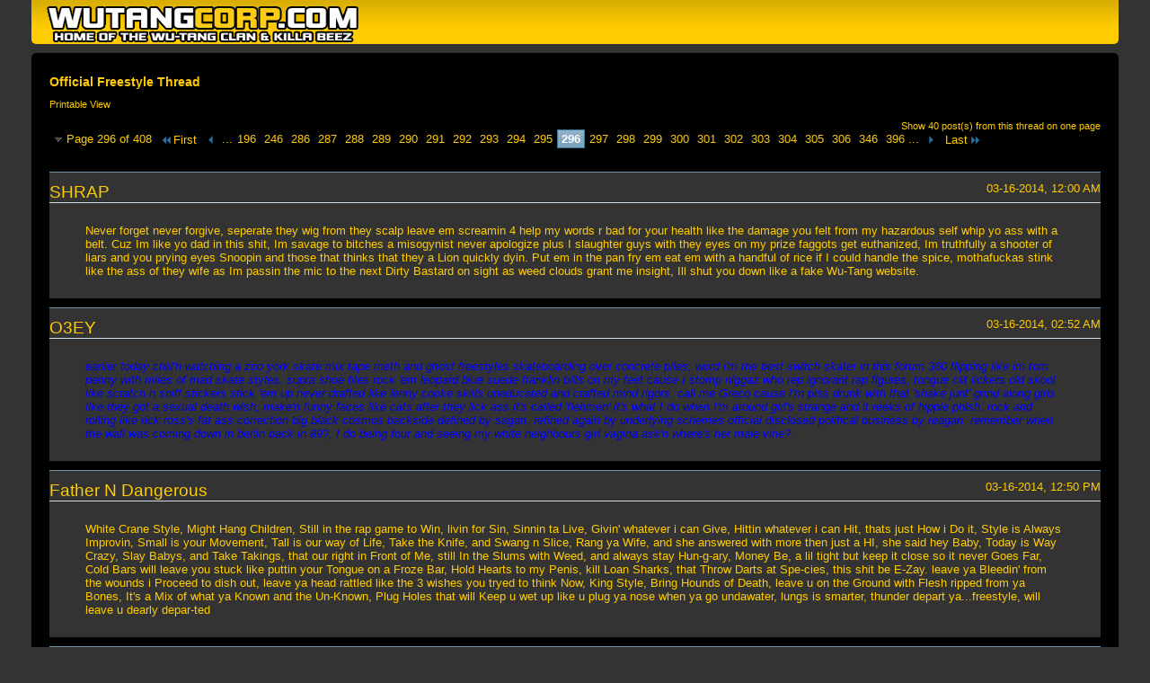

--- FILE ---
content_type: text/html; charset=ISO-8859-1
request_url: https://wutangcorp.com/forum/printthread.php?t=267&s=cb1ca6af7dcfe42f2528c043866f6581&pp=15&page=296
body_size: 8832
content:
<!DOCTYPE html PUBLIC "-//W3C//DTD XHTML 1.0 Transitional//EN" "http://www.w3.org/TR/xhtml1/DTD/xhtml1-transitional.dtd">
<html xmlns="http://www.w3.org/1999/xhtml" dir="ltr" lang="en" id="vbulletin_html">
<head>
	<meta http-equiv="Content-Type" content="text/html; charset=ISO-8859-1" />
	<base href="https://wutangcorp.com/forum/" /><!--[if IE]></base><![endif]-->
	<meta name="generator" content="vBulletin 4.2.6 by vBS" />

	
	<link rel="stylesheet" type="text/css" href="css.php?styleid=4&amp;langid=1&amp;d=1693876634&amp;td=ltr&amp;sheet=bbcode.css,popupmenu.css,printthread.css,vbulletin.css,vbulletin-chrome.css" />
	



	<title> Official Freestyle Thread</title>
	<link rel="stylesheet" type="text/css" href="css.php?styleid=4&amp;langid=1&amp;d=1693876634&amp;td=ltr&amp;sheet=additional.css" />

</head>
<body>

<div class="above_body">
<div id="header" class="floatcontainer">
<div><a name="top" href="forum.php?s=87c90172237f0e7affd0a60607f4d798" class="logo-image"><img src="images/misc/Wu-Tang_Corp-logo.png" alt="Wu-Tang Corp. - Official Site of the Wu-Tang Clan - Powered by vBulletin" /></a></div>
</div>
</div>
<div class="body_wrapper">
<div id="pagetitle">
	<h1><a href="showthread.php?267-Official-Freestyle-Thread&amp;s=87c90172237f0e7affd0a60607f4d798">Official Freestyle Thread</a></h1>
	<p class="description">Printable View</p>
</div>


	<div class="floatcontainer">
		<a class="maxperpage" href="printthread.php?s=87c90172237f0e7affd0a60607f4d798&amp;t=267&amp;pp=40">Show 40 post(s) from this thread on one page</a>
		<div id="pagination_top">
			<form action="printthread.php?t=267&amp;s=87c90172237f0e7affd0a60607f4d798&amp;pp=15&amp;page=396" method="get" class="pagination popupmenu nohovermenu">
<input type="hidden" name="t" value="267" /><input type="hidden" name="s" value="87c90172237f0e7affd0a60607f4d798" /><input type="hidden" name="pp" value="15" />
	
		<span><a href="javascript://" class="popupctrl">Page 296 of 408</a></span>
		
		<span class="first_last"><a rel="start" href="printthread.php?t=267&amp;s=87c90172237f0e7affd0a60607f4d798&amp;pp=15" title="First Page - Results 1 to 15 of 6,116"><img src="images/pagination/first-right.png" alt="First" />First</a></span>
		
		
		<span class="prev_next"><a rel="prev" href="printthread.php?t=267&amp;s=87c90172237f0e7affd0a60607f4d798&amp;pp=15&amp;page=295" title="Prev Page - Results 4,411 to 4,425 of 6,116"><img src="images/pagination/previous-right.png" alt="Previous" /></a></span>
		
		
		<span class="separator">...</span>
		
		<span><a href="printthread.php?t=267&amp;s=87c90172237f0e7affd0a60607f4d798&amp;pp=15&amp;page=196" title="Show results 2,926 to 2,940 of 6,116"><!---100-->196</a></span><span><a href="printthread.php?t=267&amp;s=87c90172237f0e7affd0a60607f4d798&amp;pp=15&amp;page=246" title="Show results 3,676 to 3,690 of 6,116"><!---50-->246</a></span><span><a href="printthread.php?t=267&amp;s=87c90172237f0e7affd0a60607f4d798&amp;pp=15&amp;page=286" title="Show results 4,276 to 4,290 of 6,116"><!---10-->286</a></span><span><a href="printthread.php?t=267&amp;s=87c90172237f0e7affd0a60607f4d798&amp;pp=15&amp;page=287" title="Show results 4,291 to 4,305 of 6,116">287</a></span><span><a href="printthread.php?t=267&amp;s=87c90172237f0e7affd0a60607f4d798&amp;pp=15&amp;page=288" title="Show results 4,306 to 4,320 of 6,116">288</a></span><span><a href="printthread.php?t=267&amp;s=87c90172237f0e7affd0a60607f4d798&amp;pp=15&amp;page=289" title="Show results 4,321 to 4,335 of 6,116">289</a></span><span><a href="printthread.php?t=267&amp;s=87c90172237f0e7affd0a60607f4d798&amp;pp=15&amp;page=290" title="Show results 4,336 to 4,350 of 6,116">290</a></span><span><a href="printthread.php?t=267&amp;s=87c90172237f0e7affd0a60607f4d798&amp;pp=15&amp;page=291" title="Show results 4,351 to 4,365 of 6,116">291</a></span><span><a href="printthread.php?t=267&amp;s=87c90172237f0e7affd0a60607f4d798&amp;pp=15&amp;page=292" title="Show results 4,366 to 4,380 of 6,116">292</a></span><span><a href="printthread.php?t=267&amp;s=87c90172237f0e7affd0a60607f4d798&amp;pp=15&amp;page=293" title="Show results 4,381 to 4,395 of 6,116">293</a></span><span><a href="printthread.php?t=267&amp;s=87c90172237f0e7affd0a60607f4d798&amp;pp=15&amp;page=294" title="Show results 4,396 to 4,410 of 6,116">294</a></span><span><a href="printthread.php?t=267&amp;s=87c90172237f0e7affd0a60607f4d798&amp;pp=15&amp;page=295" title="Show results 4,411 to 4,425 of 6,116">295</a></span><span class="selected"><a href="javascript://" title="Results 4,426 to 4,440 of 6,116">296</a></span><span><a href="printthread.php?t=267&amp;s=87c90172237f0e7affd0a60607f4d798&amp;pp=15&amp;page=297" title="Show results 4,441 to 4,455 of 6,116">297</a></span><span><a href="printthread.php?t=267&amp;s=87c90172237f0e7affd0a60607f4d798&amp;pp=15&amp;page=298" title="Show results 4,456 to 4,470 of 6,116">298</a></span><span><a href="printthread.php?t=267&amp;s=87c90172237f0e7affd0a60607f4d798&amp;pp=15&amp;page=299" title="Show results 4,471 to 4,485 of 6,116">299</a></span><span><a href="printthread.php?t=267&amp;s=87c90172237f0e7affd0a60607f4d798&amp;pp=15&amp;page=300" title="Show results 4,486 to 4,500 of 6,116">300</a></span><span><a href="printthread.php?t=267&amp;s=87c90172237f0e7affd0a60607f4d798&amp;pp=15&amp;page=301" title="Show results 4,501 to 4,515 of 6,116">301</a></span><span><a href="printthread.php?t=267&amp;s=87c90172237f0e7affd0a60607f4d798&amp;pp=15&amp;page=302" title="Show results 4,516 to 4,530 of 6,116">302</a></span><span><a href="printthread.php?t=267&amp;s=87c90172237f0e7affd0a60607f4d798&amp;pp=15&amp;page=303" title="Show results 4,531 to 4,545 of 6,116">303</a></span><span><a href="printthread.php?t=267&amp;s=87c90172237f0e7affd0a60607f4d798&amp;pp=15&amp;page=304" title="Show results 4,546 to 4,560 of 6,116">304</a></span><span><a href="printthread.php?t=267&amp;s=87c90172237f0e7affd0a60607f4d798&amp;pp=15&amp;page=305" title="Show results 4,561 to 4,575 of 6,116">305</a></span><span><a href="printthread.php?t=267&amp;s=87c90172237f0e7affd0a60607f4d798&amp;pp=15&amp;page=306" title="Show results 4,576 to 4,590 of 6,116"><!--+10-->306</a></span><span><a href="printthread.php?t=267&amp;s=87c90172237f0e7affd0a60607f4d798&amp;pp=15&amp;page=346" title="Show results 5,176 to 5,190 of 6,116"><!--+50-->346</a></span><span><a href="printthread.php?t=267&amp;s=87c90172237f0e7affd0a60607f4d798&amp;pp=15&amp;page=396" title="Show results 5,926 to 5,940 of 6,116"><!--+100-->396</a></span>
		
		<span class="separator">...</span>
		
		
		<span class="prev_next"><a rel="next" href="printthread.php?t=267&amp;s=87c90172237f0e7affd0a60607f4d798&amp;pp=15&amp;page=297" title="Next Page - Results 4,441 to 4,455 of 6,116"><img src="images/pagination/next-right.png" alt="Next" /></a></span>
		
		
		<span class="first_last"><a href="printthread.php?t=267&amp;s=87c90172237f0e7affd0a60607f4d798&amp;pp=15&amp;page=408" title="Last Page - Results 6,106 to 6,116 of 6,116">Last<img src="images/pagination/last-right.png" alt="Last" /></a></span>
		
	
	<ul class="popupbody popuphover">
		<li class="formsubmit jumptopage"><label>Jump to page: <input type="text" name="page" size="4" /></label> <input type="submit" class="button" value="Go" /></li>
	</ul>
</form>
		</div>
	</div>


<ul id="postlist">
	<li class="postbit blockbody" id="post_1">
	<div class="header">
		<div class="datetime">03-16-2014, 12:00 AM</div>
		<span class="username">SHRAP</span>
	</div>
	
	
	<div class="content">
		<blockquote class="restore">Never forget never forgive, seperate they wig from they scalp leave em screamin 4 help my words r bad for your health like the damage you felt from my hazardous self whip yo ass with a belt. Cuz Im like yo dad in this shit, Im savage to bitches a misogynist never apologize plus I slaughter guys with they eyes on my prize faggots get euthanized, Im truthfully a shooter of liars and you prying eyes Snoopin and those that thinks that they a Lion quickly dyin. Put em in the pan fry em eat em with a handful of rice if I could handle the spice, mothafuckas stink like the ass of they wife as Im passin the mic to the next Dirty Bastard on sight as weed clouds grant me insight, Ill shut you down like a fake Wu-Tang website.</blockquote>
	</div>
</li><li class="postbit blockbody" id="post_2">
	<div class="header">
		<div class="datetime">03-16-2014, 02:52 AM</div>
		<span class="username">O3EY</span>
	</div>
	
	
	<div class="content">
		<blockquote class="restore"><i><font color="blue">earlier today chill'n watching a zoo york skate mix tape meth and ghost freestyles skateboarding over concrete piles, word i'm the best switch skater in this forum 360 flipping like im tom penny with miles of mad skate styles. supra shoe files rock 'em leopard blue suede franklin bills on my feet cause I stomp niggaz who rep ignorant rap figures, tongue clit lickers old skool like scratch n sniff stickers stick 'em up never drafted like lenny cooke skills uneducated and crafted mind rigors. call me Greco cause I'm piss drunk with that 'shake junt' grind along girls like they got a sexual death wish, make'n funny faces like cats after they lick ass it's called 'flehmen' it's what I do when I'm around girl's strange and it reeks of hippie phish. rock and rolling like rick ross's fat ass correction big black cosmos backside defined by sagan, refined again by underlying schemes official disclosed political business by reagan. remember when the wall was coming down in berlin back in 89?, I do being four and seeing my white neighbours girl vagina ask'n where's her male vine?.</font></i></blockquote>
	</div>
</li><li class="postbit blockbody" id="post_3">
	<div class="header">
		<div class="datetime">03-16-2014, 12:50 PM</div>
		<span class="username">Father N Dangerous</span>
	</div>
	
	
	<div class="content">
		<blockquote class="restore">White Crane Style, Might Hang Children, Still in the rap game to Win, livin for Sin, Sinnin ta Live, Givin' whatever i can Give, Hittin whatever i can Hit, thats just How i Do it, Style is Always Improvin, Small is your Movement, Tall is our way of Life, Take the Knife, and Swang n Slice, Rang ya Wife, and she answered with more then just a HI, she said hey Baby, Today is Way Crazy, Slay Babys, and Take Takings, that our right in Front of Me, still In the Slums with Weed, and always stay Hun-g-ary, Money Be, a lil tight but keep it close so it never Goes Far, Cold Bars will leave you stuck like puttin your Tongue on a Froze Bar, Hold Hearts to my Penis, kill Loan Sharks, that Throw Darts at Spe-cies, this shit be E-Zay. leave ya Bleedin' from the wounds i Proceed to dish out, leave ya head rattled like the 3 wishes you tryed to think Now, King Style, Bring Hounds of Death, leave u on the Ground with Flesh ripped from ya Bones, It's a Mix of what ya Known and the Un-Known, Plug Holes that will Keep u wet up like u plug ya nose when ya go undawater, lungs is smarter, thunder depart ya...freestyle, will leave u dearly depar-ted</blockquote>
	</div>
</li><li class="postbit blockbody" id="post_4">
	<div class="header">
		<div class="datetime">03-16-2014, 02:40 PM</div>
		<span class="username">Mantra</span>
	</div>
	
	
	<div class="content">
		<blockquote class="restore">Yeah!<br />
<br />
The hot stepper kill the dr. for the pepper spread his scar tissue on my red hot chili peppers<br />
Under the bridge schooling extra's with beyond lyrical lectures<br />
Delilah looking under my plain white t mesmerized by my abs that be mighty healthy<br />
many figure they'll be well off wealthy the street life dealt me a bad hand<br />
so when I punch I feel the pain that my brain still withstands<br />
A man with no deal packing steel that'll steal your fans<br />
spinning on their heads and you said the bboy era is dead<br />
no more free crills know crack heads put hits on my head<br />
night of the living dead struck out base heads face the lead<br />
number two shots to the loan-shark with dreads<br />
said he would break my ankles instead I broke his<br />
pits barking luckily they have on chokers and muzzles<br />
my crime wave intensions left the court judge puzzled<br />
as well as the d.a. plea bargain rejected so I'm troubled<br />
A drunken mess with a few bucks so that means more beer to guzzle<br />
ladies passing as I drive-by knowing my settlements close<br />
wifey ran her mouth so I divorced her after the toast<br />
to a new life new wife same seeds I feed and clothe<br />
I remember mom being so broke growing up we had to sleep by the stove<br />
my anger grew in due time like bud seeds I was a tortured soul<br />
first kid dropped in 9th grade my mother telling my girl use birth control<br />
I was getting ripped off like toilet paper of the roll <br />
where can I go? I felt trapped without cuffed wrists <br />
best friend fucked my girl while she was pregnant with my second coming<br />
tried to beat em down but we was both out of breath tired of running<br />
did em like the jews did jesus when we caught up damn more charges brought up<br />
he snitched and pressed charges regardless I'm in the new-man's starving<br />
thinking are they still fucking? When I get out do I have to shoot or poke something?<br />
a year later released to her crib to see another man holding my baby <br />
I didn't trip I flipped the script got a full-time job and a crib<br />
weekend quality-time for me and my kids thinking no more kids</blockquote>
	</div>
</li><li class="postbit blockbody" id="post_5">
	<div class="header">
		<div class="datetime">03-17-2014, 01:56 AM</div>
		<span class="username">O3EY</span>
	</div>
	
	
	<div class="content">
		<blockquote class="restore"><div class="bbcode_container">
	<div class="bbcode_description">Quote:</div>
	<div class="bbcode_quote printable">
		<hr />
		
			<div>
				Originally Posted by <strong>White N Dangerous</strong>
				<a href="showthread.php?s=87c90172237f0e7affd0a60607f4d798&amp;p=2433006#post2433006" rel="nofollow"><img class="inlineimg" src="images/buttons/viewpost.gif" alt="View Post" /></a>
			</div>
			<div class="message">White Crane Style, Might Hang Children, Still in the rap game to Win, livin for Sin, Sinnin ta Live, Givin' whatever i can Give, Hittin whatever i can Hit, thats just How i Do it, Style is Always Improvin, Small is your Movement, Tall is our way of Life, Take the Knife, and Swang n Slice, Rang ya Wife, and she answered with more then just a HI, she said hey Baby, Today is Way Crazy, Slay Babys, and Take Takings, that our right in Front of Me, still In the Slums with Weed, and always stay Hun-g-ary, Money Be, a lil tight but keep it close so it never Goes Far, Cold Bars will leave you stuck like puttin your Tongue on a Froze Bar, Hold Hearts to my Penis, kill Loan Sharks, that Throw Darts at Spe-cies, this shit be E-Zay. leave ya Bleedin' from the wounds i Proceed to dish out, leave ya head rattled like the 3 wishes you tryed to think Now, King Style, Bring Hounds of Death, leave u on the Ground with Flesh ripped from ya Bones, It's a Mix of what ya Known and the Un-Known, Plug Holes that will Keep u wet up like u plug ya nose when ya go undawater, lungs is smarter, thunder depart ya...freestyle, will leave u dearly depar-ted</div>
			
		<hr />
	</div>
</div> dam nigga! that's some dope shit</blockquote>
	</div>
</li><li class="postbit blockbody" id="post_6">
	<div class="header">
		<div class="datetime">03-17-2014, 02:21 AM</div>
		<span class="username">O3EY</span>
	</div>
	
	
	<div class="content">
		<blockquote class="restore"><i><font color="blue">come and see me under the hazy light lamps of city streets heart beats of hip beets, quoting the national saying 'you might need me more than you think you will' singing vocals for the fine ass girls in sweaty summer heats. call me kid A my head's a radio right now amnesiac hail to this thief high, admiring impressionistic paintings by dead mother fuckers don't care graceless but i'll never cry. I am invisible and trying to remember that &quot;god loves everybody so don't remind me, so let me hear your voice&quot; with out choice quoting hipster bands with these hopeless hands set me free.</font></i></blockquote>
	</div>
</li><li class="postbit blockbody" id="post_7">
	<div class="header">
		<div class="datetime">03-17-2014, 08:04 PM</div>
		<span class="username">Mantra</span>
	</div>
	
	
	<div class="content">
		<blockquote class="restore">with ease i'll seize ya like a stick in the mouth of a golden retriever<br />
living life above the clouds cause loud is my stress reliever<br />
unbeliever of a sky spook you slippin' like dmx cracked out in the vocal booth<br />
instead of shooting guns i'm shooting the truth</blockquote>
	</div>
</li><li class="postbit blockbody" id="post_8">
	<div class="header">
		<div class="datetime">03-17-2014, 10:05 PM</div>
		<span class="username">SHEEPISH LORD OF CHAOS</span>
	</div>
	
	
	<div class="content">
		<blockquote class="restore">closed lanes occupy rhymes leave the ring<br />
sling those flames, leave you ashes <br />
watch me punch the mind leave you demented<br />
opposite remain topple the tower in cowards lanes get out cha game<br />
shine down in the game, teeter in fevers relieve pitch ya<br />
now ya screen out screams with drowning splashes<br />
cahses like clay before the name change<br />
i'm out the game with heat on like wrestling ring<br />
inferno match closed casket been back in it</blockquote>
	</div>
</li><li class="postbit blockbody" id="post_9">
	<div class="header">
		<div class="datetime">03-18-2014, 07:38 PM</div>
		<span class="username">Mantra</span>
	</div>
	
	
	<div class="content">
		<blockquote class="restore">scandalous none of you jive turkeys scanning this every battle arrival a rivals ripped<br />
to shreds as if they were mauled by rabies inflicted dogs<br />
killing all over the world wack emcee memorial names and all<br />
you won't see once those eyes hit with my saw always win never lose or draw<br />
catch em while they stall with krueger claws for disobeying my war laws<br />
boyz n the hood doeboy execution style legs blown off watch em crawl<br />
headshot after he turn over every anthem a phantom frozer<br />
fly woman take their clothes off for the closer he's back iller, and bolder<br />
spitting venom like a mad cobra for a billion i'll abduct oprah<br />
chop the body in the basement rats get the left-overs<br />
come strapped before you test soldiers the soulless soul holder<br />
over the mountain bomber slayer of the snake charmer <br />
car chase you on the side-walk coward threw his mama in front of the whip<br />
insert clip watch em submit and mention the names of my associates<br />
give a fuck how much coke you flipped or how many hoes you hit!<br />
this is it grand finale for you and the phonies you were running with<br />
ashame that your brain lacks knowledge it must've been tampered with too many drugs he did<br />
the shrugs you give only make it worse for my blood-spill thirst<br />
intestines spill through the hole in your shirt your definitely worse than hurt<br />
know your seeing the sky wishing you were seeing the nurse</blockquote>
	</div>
</li><li class="postbit blockbody" id="post_10">
	<div class="header">
		<div class="datetime">03-19-2014, 03:26 PM</div>
		<span class="username">Mantra</span>
	</div>
	
	
	<div class="content">
		<blockquote class="restore">Immigrants lives are cut shorter from swimming drowning in deep waters<br />
officers who patrol borders order civilian slaughters<br />
all this for a so-called American dream this governments sucks us clean<br />
teens who drop-out screaming fuck college their into triple beam dreams<br />
don't sleep or slumber on this dictatorship were under<br />
my hood raw as the mass murders in rawanda <br />
a union of soviet sociapaths functions funded to last<br />
while we scrape up cash a life-time taxed fuels the wrath<br />
of crash-dummies delighted to kill their own for that fast money <br />
behind a cell there are no days sunny street monsters hungry for a corpse<br />
coke connects snap necks before they take shorts enforcers enforce deadly fore<br />
I foresee the big picture cops have more lead to lift you off the ground you stand on<br />
guns get their jam on around here it's a modern day Saigon choppers will have your side gone<br />
homeless fiends with hammer-time toes getting their march on<br />
my crisp t the starch on pro's who oppose are pronounced dead <br />
elites want our heads in jars ladies amazed by my amount of battle scars<br />
that cover my back and parts of my arms the righteous don<br />
no grease-ball suits only Jordan sweats as I jog on the set<br />
from the law I flex the po-lice pester me like pets I don't possess the stress<br />
swat teams don't value a human life they'll buck you while you sucking your girl's breasts</blockquote>
	</div>
</li><li class="postbit blockbody" id="post_11">
	<div class="header">
		<div class="datetime">03-20-2014, 12:42 AM</div>
		<span class="username">O3EY</span>
	</div>
	
	
	<div class="content">
		<blockquote class="restore"><i><font color="blue">hooligans be crazy back in them good old days with vicious ways, remember the 80's Liverpool fans killing Jeventus fans and that tragic Heysel crushing craze. <b>&quot;you'll never walk alone&quot;</b> English phrase crushing and rushing the pitch like a fever caught by nick hornby, american firm supporter of <font color="red">'the gooners'</font> and <font color="red">the herd</font> 'word B!' E.I.E. in your mental psyche. yelling 'blap blap blap' with my hand's gun like nick kroll aka cesar, fuck it pulled the condom off &quot;I'mma do me&quot; fucked my bitch ain't trying to please her.</font></i></blockquote>
	</div>
</li><li class="postbit blockbody" id="post_12">
	<div class="header">
		<div class="datetime">03-21-2014, 06:06 PM</div>
		<span class="username">Mantra</span>
	</div>
	
	
	<div class="content">
		<blockquote class="restore">your craft is cheese shredded across the seas set it fear factor rhetoric<br />
 written in italic bold the shrooms glowed like gold time Daytona 500 sped it<br />
 up your county killer hunt down the bounty don't confront the townie<br />
 son of a bitch bit the poison brownie influenced cronies crown me<br />
 the victor hailing pitching pounds judgment day boxing with infinite rounds<br />
 throw in your wings chicken cluck the sound bare hands batter grounds<br />
 eating greens with southern queens staple the town scorpion stings<br />
 coat made from the fur of fox money from rocks he slings<br />
 we screened the screams but edited faces unlaced fly lady laces<br />
 project dimes of all races moaning getting ate out in pissy halls <br />
 masturbating sissies sawed and the surgery doctors clawed<br />
 first pitch hit the man like bird shit expletive words shit<br />
 every man needs rhyme manuals to mastermind my spits<br />
 head busting ice slips eye punches tear ducts split<br />
 place lit by alien light use scissors quickly clip the fight<br />
 then layup with a stripper that lick it like cats lick milk<br />
 the best mistress for me is medium built  free from the guilt<br />
 in the bed I stay scoring like ol' wilt the stilt</blockquote>
	</div>
</li><li class="postbit blockbody" id="post_13">
	<div class="header">
		<div class="datetime">03-21-2014, 09:37 PM</div>
		<span class="username">Mantra</span>
	</div>
	
	
	<div class="content">
		<blockquote class="restore">track rapes are never statutory numbers can't calculate my stats of glory<br />
poetic murder justice frees me from this jungle before me<br />
ghetto gore gory music mentally reclusive you can't defuse the fuse lit<br />
I don't lose it the puzzle piece to how we run the streets<br />
blasted peeps may they all rest in peace as I blast my piece<br />
 peaceful dealings were dealing with dirty dealers with scales<br />
 moving weight you couldn't carry weapon the same as dirty harry's<br />
 women very hairy kind of scare me my game is plain<br />
 the opposite of peanuts robbery week everyday your fleet's stuck<br />
 that's seven days of pocket picking ice-pick a victim symptom<br />
 most feared by white collar Christian I hollered fuck religion<br />
 I'm a living vision a few marbles lost from a few bids in prison<br />
 long after he's gone his scriptures living  worried about the world yours is ending</blockquote>
	</div>
</li><li class="postbit blockbody" id="post_14">
	<div class="header">
		<div class="datetime">03-21-2014, 10:24 PM</div>
		<span class="username">Father N Dangerous</span>
	</div>
	
	
	<div class="content">
		<blockquote class="restore"><div class="bbcode_container">
	<div class="bbcode_description">Quote:</div>
	<div class="bbcode_quote printable">
		<hr />
		
			<div>
				Originally Posted by <strong>J.T.S.</strong>
				<a href="showthread.php?s=87c90172237f0e7affd0a60607f4d798&amp;p=2433971#post2433971" rel="nofollow"><img class="inlineimg" src="images/buttons/viewpost.gif" alt="View Post" /></a>
			</div>
			<div class="message">track rapes are never statutory numbers can't calculate my stats of glory<br />
poetic murder justice frees me from this jungle before me<br />
ghetto gore gory music mentally reclusive you can't defuse the fuse lit<br />
I don't lose it the puzzle piece to how we run the streets<br />
blasted peeps may they all rest in peace as I blast my piece<br />
 peaceful dealings were dealing with dirty dealers with scales<br />
 moving weight you couldn't carry weapon the same as dirty harry's<br />
 women very hairy kind of scare me my game is plain<br />
 the opposite of peanuts robbery week everyday your fleet's stuck<br />
 that's seven days of pocket picking ice-pick a victim symptom<br />
 most feared by white collar Christian I hollered fuck religion<br />
 I'm a living vision a few marbles lost from a few bids in prison<br />
 long after he's gone his scriptures living  worried about the world yours is ending</div>
			
		<hr />
	</div>
</div><br />
I like it id drop but on my phone n its a hassle</blockquote>
	</div>
</li><li class="postbit blockbody" id="post_15">
	<div class="header">
		<div class="datetime">03-22-2014, 12:30 AM</div>
		<span class="username">SHRAP</span>
	</div>
	
	
	<div class="content">
		<blockquote class="restore">A hassle like pressin 3 buttons for a letter like I aint got nothin better to do with my time than write rhymes on this Samsung telephonic device from ancient times. Drop bars that cause extinction with a style so distinctive to an actual murder theyll link this, verse of slaughter not leaked from no album bitch I spray machine gun flows like a fountain, out of cash I shall build a mountain get yo severed head mounted, in plain view to see when the Mounties raid my property bitch Im a problem like Socrates, kickin like soccer teams down your throat I will knock your teeth.</blockquote>
	</div>
</li>
</ul>


	<div class="floatcontainer">
		<a class="maxperpage" href="printthread.php?s=87c90172237f0e7affd0a60607f4d798&amp;t=267&amp;pp=40">Show 40 post(s) from this thread on one page</a>
		<div id="pagination_bottom">
			<form action="printthread.php?t=267&amp;s=87c90172237f0e7affd0a60607f4d798&amp;pp=15&amp;page=396" method="get" class="pagination popupmenu nohovermenu">
<input type="hidden" name="t" value="267" /><input type="hidden" name="s" value="87c90172237f0e7affd0a60607f4d798" /><input type="hidden" name="pp" value="15" />
	
		<span><a href="javascript://" class="popupctrl">Page 296 of 408</a></span>
		
		<span class="first_last"><a rel="start" href="printthread.php?t=267&amp;s=87c90172237f0e7affd0a60607f4d798&amp;pp=15" title="First Page - Results 1 to 15 of 6,116"><img src="images/pagination/first-right.png" alt="First" />First</a></span>
		
		
		<span class="prev_next"><a rel="prev" href="printthread.php?t=267&amp;s=87c90172237f0e7affd0a60607f4d798&amp;pp=15&amp;page=295" title="Prev Page - Results 4,411 to 4,425 of 6,116"><img src="images/pagination/previous-right.png" alt="Previous" /></a></span>
		
		
		<span class="separator">...</span>
		
		<span><a href="printthread.php?t=267&amp;s=87c90172237f0e7affd0a60607f4d798&amp;pp=15&amp;page=196" title="Show results 2,926 to 2,940 of 6,116"><!---100-->196</a></span><span><a href="printthread.php?t=267&amp;s=87c90172237f0e7affd0a60607f4d798&amp;pp=15&amp;page=246" title="Show results 3,676 to 3,690 of 6,116"><!---50-->246</a></span><span><a href="printthread.php?t=267&amp;s=87c90172237f0e7affd0a60607f4d798&amp;pp=15&amp;page=286" title="Show results 4,276 to 4,290 of 6,116"><!---10-->286</a></span><span><a href="printthread.php?t=267&amp;s=87c90172237f0e7affd0a60607f4d798&amp;pp=15&amp;page=287" title="Show results 4,291 to 4,305 of 6,116">287</a></span><span><a href="printthread.php?t=267&amp;s=87c90172237f0e7affd0a60607f4d798&amp;pp=15&amp;page=288" title="Show results 4,306 to 4,320 of 6,116">288</a></span><span><a href="printthread.php?t=267&amp;s=87c90172237f0e7affd0a60607f4d798&amp;pp=15&amp;page=289" title="Show results 4,321 to 4,335 of 6,116">289</a></span><span><a href="printthread.php?t=267&amp;s=87c90172237f0e7affd0a60607f4d798&amp;pp=15&amp;page=290" title="Show results 4,336 to 4,350 of 6,116">290</a></span><span><a href="printthread.php?t=267&amp;s=87c90172237f0e7affd0a60607f4d798&amp;pp=15&amp;page=291" title="Show results 4,351 to 4,365 of 6,116">291</a></span><span><a href="printthread.php?t=267&amp;s=87c90172237f0e7affd0a60607f4d798&amp;pp=15&amp;page=292" title="Show results 4,366 to 4,380 of 6,116">292</a></span><span><a href="printthread.php?t=267&amp;s=87c90172237f0e7affd0a60607f4d798&amp;pp=15&amp;page=293" title="Show results 4,381 to 4,395 of 6,116">293</a></span><span><a href="printthread.php?t=267&amp;s=87c90172237f0e7affd0a60607f4d798&amp;pp=15&amp;page=294" title="Show results 4,396 to 4,410 of 6,116">294</a></span><span><a href="printthread.php?t=267&amp;s=87c90172237f0e7affd0a60607f4d798&amp;pp=15&amp;page=295" title="Show results 4,411 to 4,425 of 6,116">295</a></span><span class="selected"><a href="javascript://" title="Results 4,426 to 4,440 of 6,116">296</a></span><span><a href="printthread.php?t=267&amp;s=87c90172237f0e7affd0a60607f4d798&amp;pp=15&amp;page=297" title="Show results 4,441 to 4,455 of 6,116">297</a></span><span><a href="printthread.php?t=267&amp;s=87c90172237f0e7affd0a60607f4d798&amp;pp=15&amp;page=298" title="Show results 4,456 to 4,470 of 6,116">298</a></span><span><a href="printthread.php?t=267&amp;s=87c90172237f0e7affd0a60607f4d798&amp;pp=15&amp;page=299" title="Show results 4,471 to 4,485 of 6,116">299</a></span><span><a href="printthread.php?t=267&amp;s=87c90172237f0e7affd0a60607f4d798&amp;pp=15&amp;page=300" title="Show results 4,486 to 4,500 of 6,116">300</a></span><span><a href="printthread.php?t=267&amp;s=87c90172237f0e7affd0a60607f4d798&amp;pp=15&amp;page=301" title="Show results 4,501 to 4,515 of 6,116">301</a></span><span><a href="printthread.php?t=267&amp;s=87c90172237f0e7affd0a60607f4d798&amp;pp=15&amp;page=302" title="Show results 4,516 to 4,530 of 6,116">302</a></span><span><a href="printthread.php?t=267&amp;s=87c90172237f0e7affd0a60607f4d798&amp;pp=15&amp;page=303" title="Show results 4,531 to 4,545 of 6,116">303</a></span><span><a href="printthread.php?t=267&amp;s=87c90172237f0e7affd0a60607f4d798&amp;pp=15&amp;page=304" title="Show results 4,546 to 4,560 of 6,116">304</a></span><span><a href="printthread.php?t=267&amp;s=87c90172237f0e7affd0a60607f4d798&amp;pp=15&amp;page=305" title="Show results 4,561 to 4,575 of 6,116">305</a></span><span><a href="printthread.php?t=267&amp;s=87c90172237f0e7affd0a60607f4d798&amp;pp=15&amp;page=306" title="Show results 4,576 to 4,590 of 6,116"><!--+10-->306</a></span><span><a href="printthread.php?t=267&amp;s=87c90172237f0e7affd0a60607f4d798&amp;pp=15&amp;page=346" title="Show results 5,176 to 5,190 of 6,116"><!--+50-->346</a></span><span><a href="printthread.php?t=267&amp;s=87c90172237f0e7affd0a60607f4d798&amp;pp=15&amp;page=396" title="Show results 5,926 to 5,940 of 6,116"><!--+100-->396</a></span>
		
		<span class="separator">...</span>
		
		
		<span class="prev_next"><a rel="next" href="printthread.php?t=267&amp;s=87c90172237f0e7affd0a60607f4d798&amp;pp=15&amp;page=297" title="Next Page - Results 4,441 to 4,455 of 6,116"><img src="images/pagination/next-right.png" alt="Next" /></a></span>
		
		
		<span class="first_last"><a href="printthread.php?t=267&amp;s=87c90172237f0e7affd0a60607f4d798&amp;pp=15&amp;page=408" title="Last Page - Results 6,106 to 6,116 of 6,116">Last<img src="images/pagination/last-right.png" alt="Last" /></a></span>
		
	
	<ul class="popupbody popuphover">
		<li class="formsubmit jumptopage"><label>Jump to page: <input type="text" name="page" size="4" /></label> <input type="submit" class="button" value="Go" /></li>
	</ul>
</form>
		</div>
	</div>

</div>
<div class="below_body">
<div id="footer_time" class="footer_time">All times are GMT -5. The time now is <span class="time">10:37 PM</span>.</div>

<div id="footer_copyright" class="footer_copyright">
	<!-- Do not remove this copyright notice -->
	Powered by <a href="https://www.vbulletin.com" id="vbulletinlink">vBulletin&reg;</a><br />Copyright &copy; 2026 vBulletin Solutions, Inc. All rights reserved. 
	<!-- Do not remove this copyright notice -->	
</div>
<div id="footer_morecopyright" class="footer_morecopyright">
	<!-- Do not remove cronimage or your scheduled tasks will cease to function -->
	
	<!-- Do not remove cronimage or your scheduled tasks will cease to function -->
	Copyright ©2000 - 2025 The Wu-Tang Corp. & <a href="http://www.shift-one.com" target="_blank">shift-one </a>
</div>
 
</div>

<script defer src="https://static.cloudflareinsights.com/beacon.min.js/vcd15cbe7772f49c399c6a5babf22c1241717689176015" integrity="sha512-ZpsOmlRQV6y907TI0dKBHq9Md29nnaEIPlkf84rnaERnq6zvWvPUqr2ft8M1aS28oN72PdrCzSjY4U6VaAw1EQ==" data-cf-beacon='{"version":"2024.11.0","token":"6b3e5a1250b143a1850840512b65785c","r":1,"server_timing":{"name":{"cfCacheStatus":true,"cfEdge":true,"cfExtPri":true,"cfL4":true,"cfOrigin":true,"cfSpeedBrain":true},"location_startswith":null}}' crossorigin="anonymous"></script>
</body>
</html>